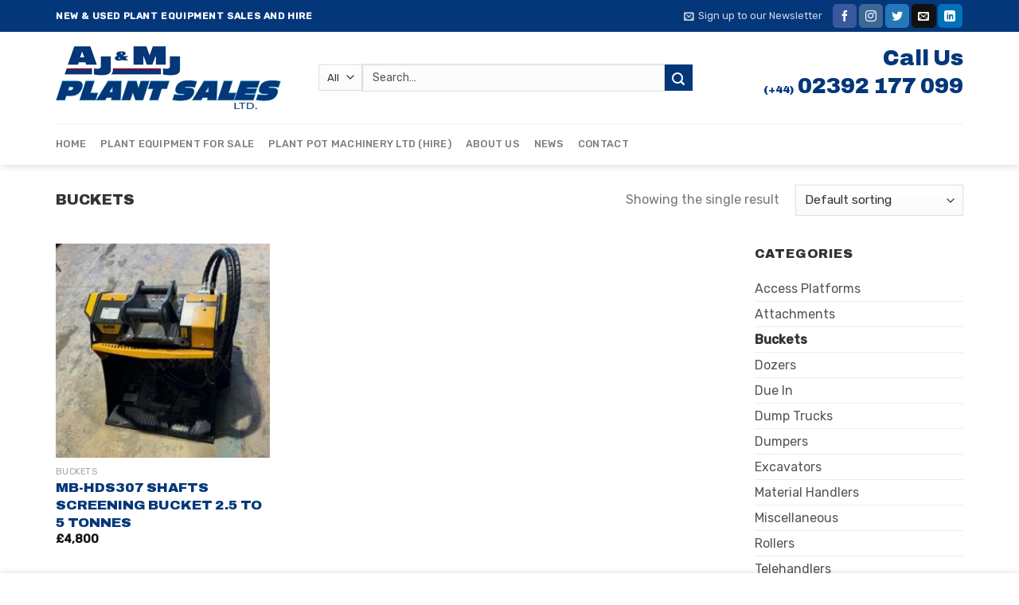

--- FILE ---
content_type: application/javascript; charset=utf-8
request_url: https://ajandmjplantsales.com/wp-content/cache/min/1/wp-content/plugins/product-video-gallery-slider-for-woocommerce/public/js/nickx.front.js?ver=1730724360
body_size: 14239
content:
!function(i){"use strict";"function"==typeof define&&define.amd?define(["jquery"],i):"undefined"!=typeof exports?module.exports=i(require("jquery")):i(jQuery)}(function(i){"use strict";var e=window.nSlick||{};(e=function(){var e=0;return function(t,o){var s,n=this;n.defaults={accessibility:!0,adaptiveHeight:!1,appendArrows:i(t),appendDots:i(t),arrows:!0,asNavFor:null,prevArrow:'<button class="nslick-prev" aria-label="Previous" type="button">Previous</button>',nextArrow:'<button class="nslick-next" aria-label="Next" type="button">Next</button>',autoplay:!1,autoplaySpeed:3e3,centerMode:!1,centerPadding:"50px",cssEase:"ease",customPaging:function(e,t){return i('<button type="button" />').text(t+1)},dots:!1,dotsClass:"nslick-dots",draggable:!0,easing:"linear",edgeFriction:.35,fade:!1,focusOnSelect:!1,focusOnChange:!1,infinite:!0,initialSlide:0,lazyLoad:"ondemand",mobileFirst:!1,pauseOnHover:!0,pauseOnFocus:!0,pauseOnDotsHover:!1,respondTo:"window",responsive:null,rows:1,rtl:!1,slide:"",slidesPerRow:1,slidesToShow:1,slidesToScroll:1,speed:500,swipe:!0,swipeToSlide:!1,touchMove:!0,touchThreshold:5,useCSS:!0,useTransform:!0,variableWidth:!1,vertical:!1,verticalSwiping:!1,waitForAnimate:!0,zIndex:1e3},n.initials={animating:!1,dragging:!1,autoPlayTimer:null,currentDirection:0,currentLeft:null,currentSlide:0,direction:1,$dots:null,listWidth:null,listHeight:null,loadIndex:0,$nextArrow:null,$prevArrow:null,scrolling:!1,slideCount:null,slideWidth:null,$slideTrack:null,$slides:null,sliding:!1,slideOffset:0,swipeLeft:null,swiping:!1,$list:null,touchObject:{},transformsEnabled:!1,unnslicked:!1},i.extend(n,n.initials),n.activeBreakpoint=null,n.animType=null,n.animProp=null,n.breakpoints=[],n.breakpointSettings=[],n.cssTransitions=!1,n.focussed=!1,n.interrupted=!1,n.hidden="hidden",n.paused=!0,n.positionProp=null,n.respondTo=null,n.rowCount=1,n.shouldClick=!0,n.$slider=i(t),n.$slidesCache=null,n.transformType=null,n.transitionType=null,n.visibilityChange="visibilitychange",n.windowWidth=0,n.windowTimer=null,s=i(t).data("nslick")||{},n.options=i.extend({},n.defaults,o,s),n.currentSlide=n.options.initialSlide,n.originalSettings=n.options,void 0!==document.mozHidden?(n.hidden="mozHidden",n.visibilityChange="mozvisibilitychange"):void 0!==document.webkitHidden&&(n.hidden="webkitHidden",n.visibilityChange="webkitvisibilitychange"),n.autoPlay=i.proxy(n.autoPlay,n),n.autoPlayClear=i.proxy(n.autoPlayClear,n),n.autoPlayIterator=i.proxy(n.autoPlayIterator,n),n.changeSlide=i.proxy(n.changeSlide,n),n.clickHandler=i.proxy(n.clickHandler,n),n.selectHandler=i.proxy(n.selectHandler,n),n.setPosition=i.proxy(n.setPosition,n),n.swipeHandler=i.proxy(n.swipeHandler,n),n.dragHandler=i.proxy(n.dragHandler,n),n.keyHandler=i.proxy(n.keyHandler,n),n.instanceUid=e++,n.htmlExpr=/^(?:\s*(<[\w\W]+>)[^>]*)$/,n.registerBreakpoints(),n.init(!0)}}()).prototype.activateADA=function(){this.$slideTrack.find(".nslick-active").attr({"aria-hidden":"false"}).find("a, input, button, select").attr({tabindex:"0"})},e.prototype.addSlide=e.prototype.nslickAdd=function(e,t,o){var s=this;if("boolean"==typeof t)o=t,t=null;else if(t<0||t>=s.slideCount)return!1;s.unload(),"number"==typeof t?0===t&&0===s.$slides.length?i(e).appendTo(s.$slideTrack):o?i(e).insertBefore(s.$slides.eq(t)):i(e).insertAfter(s.$slides.eq(t)):!0===o?i(e).prependTo(s.$slideTrack):i(e).appendTo(s.$slideTrack),s.$slides=s.$slideTrack.children(this.options.slide),s.$slideTrack.children(this.options.slide).detach(),s.$slideTrack.append(s.$slides),s.$slides.each(function(e,t){i(t).attr("data-nslick-index",e)}),s.$slidesCache=s.$slides,s.reinit()},e.prototype.animateHeight=function(){var i=this;if(1===i.options.slidesToShow&&!0===i.options.adaptiveHeight&&!1===i.options.vertical){var e=i.$slides.eq(i.currentSlide).outerHeight(!0);i.$list.animate({height:e},i.options.speed)}},e.prototype.animateSlide=function(e,t){var o={},s=this;s.animateHeight(),!0===s.options.rtl&&!1===s.options.vertical&&(e=-e),!1===s.transformsEnabled?!1===s.options.vertical?s.$slideTrack.animate({left:e},s.options.speed,s.options.easing,t):s.$slideTrack.animate({top:e},s.options.speed,s.options.easing,t):!1===s.cssTransitions?(!0===s.options.rtl&&(s.currentLeft=-s.currentLeft),i({animStart:s.currentLeft}).animate({animStart:e},{duration:s.options.speed,easing:s.options.easing,step:function(i){i=Math.ceil(i),!1===s.options.vertical?(o[s.animType]="translate("+i+"px, 0px)",s.$slideTrack.css(o)):(o[s.animType]="translate(0px,"+i+"px)",s.$slideTrack.css(o))},complete:function(){t&&t.call()}})):(s.applyTransition(),e=Math.ceil(e),!1===s.options.vertical?o[s.animType]="translate3d("+e+"px, 0px, 0px)":o[s.animType]="translate3d(0px,"+e+"px, 0px)",s.$slideTrack.css(o),t&&setTimeout(function(){s.disableTransition(),t.call()},s.options.speed))},e.prototype.getNavTarget=function(){var e=this,t=e.options.asNavFor;return t&&null!==t&&(t=i(t).not(e.$slider)),t},e.prototype.asNavFor=function(e){var t=this.getNavTarget();null!==t&&"object"==typeof t&&t.each(function(){var t=i(this).nslick("getnSlick");t.unnslicked||t.slideHandler(e,!0)})},e.prototype.applyTransition=function(i){var e=this,t={};!1===e.options.fade?t[e.transitionType]=e.transformType+" "+e.options.speed+"ms "+e.options.cssEase:t[e.transitionType]="opacity "+e.options.speed+"ms "+e.options.cssEase,!1===e.options.fade?e.$slideTrack.css(t):e.$slides.eq(i).css(t)},e.prototype.autoPlay=function(){var i=this;i.autoPlayClear(),i.slideCount>i.options.slidesToShow&&(i.autoPlayTimer=setInterval(i.autoPlayIterator,i.options.autoplaySpeed))},e.prototype.autoPlayClear=function(){var i=this;i.autoPlayTimer&&clearInterval(i.autoPlayTimer)},e.prototype.autoPlayIterator=function(){var i=this,e=i.currentSlide+i.options.slidesToScroll;i.paused||i.interrupted||i.focussed||(!1===i.options.infinite&&(1===i.direction&&i.currentSlide+1===i.slideCount-1?i.direction=0:0===i.direction&&(e=i.currentSlide-i.options.slidesToScroll,i.currentSlide-1==0&&(i.direction=1))),i.slideHandler(e))},e.prototype.buildArrows=function(){var e=this;!0===e.options.arrows&&(e.$prevArrow=i(e.options.prevArrow).addClass("nslick-arrow"),e.$nextArrow=i(e.options.nextArrow).addClass("nslick-arrow"),e.slideCount>e.options.slidesToShow?(e.$prevArrow.removeClass("nslick-hidden").removeAttr("aria-hidden tabindex"),e.$nextArrow.removeClass("nslick-hidden").removeAttr("aria-hidden tabindex"),e.htmlExpr.test(e.options.prevArrow)&&e.$prevArrow.prependTo(e.options.appendArrows),e.htmlExpr.test(e.options.nextArrow)&&e.$nextArrow.appendTo(e.options.appendArrows),!0!==e.options.infinite&&e.$prevArrow.addClass("nslick-disabled").attr("aria-disabled","true")):e.$prevArrow.add(e.$nextArrow).addClass("nslick-hidden").attr({"aria-disabled":"true",tabindex:"-1"}))},e.prototype.buildDots=function(){var e,t,o=this;if(!0===o.options.dots){for(o.$slider.addClass("nslick-dotted"),t=i("<ul />").addClass(o.options.dotsClass),e=0;e<=o.getDotCount();e+=1)t.append(i("<li />").append(o.options.customPaging.call(this,o,e)));o.$dots=t.appendTo(o.options.appendDots),o.$dots.find("li").first().addClass("nslick-active")}},e.prototype.buildOut=function(){var e=this;e.$slides=e.$slider.children(e.options.slide+":not(.nslick-cloned)").addClass("nslick-slide"),e.slideCount=e.$slides.length,e.$slides.each(function(e,t){i(t).attr("data-nslick-index",e).data("originalStyling",i(t).attr("style")||"")}),e.$slider.addClass("nslick-slider"),e.$slideTrack=0===e.slideCount?i('<div class="nslick-track"/>').appendTo(e.$slider):e.$slides.wrapAll('<div class="nslick-track"/>').parent(),e.$list=e.$slideTrack.wrap('<div class="nslick-list"/>').parent(),e.$slideTrack.css("opacity",0),!0!==e.options.centerMode&&!0!==e.options.swipeToSlide||(e.options.slidesToScroll=1),i("img[data-lazy]",e.$slider).not("[src]").addClass("nslick-loading"),e.setupInfinite(),e.buildArrows(),e.buildDots(),e.updateDots(),e.setSlideClasses("number"==typeof e.currentSlide?e.currentSlide:0),!0===e.options.draggable&&e.$list.addClass("draggable")},e.prototype.buildRows=function(){var i,e,t,o,s,n,r,l=this;if(o=document.createDocumentFragment(),n=l.$slider.children(),l.options.rows>1){for(r=l.options.slidesPerRow*l.options.rows,s=Math.ceil(n.length/r),i=0;i<s;i++){var d=document.createElement("div");for(e=0;e<l.options.rows;e++){var a=document.createElement("div");for(t=0;t<l.options.slidesPerRow;t++){var c=i*r+(e*l.options.slidesPerRow+t);n.get(c)&&a.appendChild(n.get(c))}d.appendChild(a)}o.appendChild(d)}l.$slider.empty().append(o),l.$slider.children().children().children().css({width:100/l.options.slidesPerRow+"%",display:"inline-block"})}},e.prototype.checkResponsive=function(e,t){var o,s,n,r=this,l=!1,d=r.$slider.width(),a=window.innerWidth||i(window).width();if("window"===r.respondTo?n=a:"slider"===r.respondTo?n=d:"min"===r.respondTo&&(n=Math.min(a,d)),r.options.responsive&&r.options.responsive.length&&null!==r.options.responsive){s=null;for(o in r.breakpoints)r.breakpoints.hasOwnProperty(o)&&(!1===r.originalSettings.mobileFirst?n<r.breakpoints[o]&&(s=r.breakpoints[o]):n>r.breakpoints[o]&&(s=r.breakpoints[o]));null!==s?null!==r.activeBreakpoint?(s!==r.activeBreakpoint||t)&&(r.activeBreakpoint=s,"unnslick"===r.breakpointSettings[s]?r.unnslick(s):(r.options=i.extend({},r.originalSettings,r.breakpointSettings[s]),!0===e&&(r.currentSlide=r.options.initialSlide),r.refresh(e)),l=s):(r.activeBreakpoint=s,"unnslick"===r.breakpointSettings[s]?r.unnslick(s):(r.options=i.extend({},r.originalSettings,r.breakpointSettings[s]),!0===e&&(r.currentSlide=r.options.initialSlide),r.refresh(e)),l=s):null!==r.activeBreakpoint&&(r.activeBreakpoint=null,r.options=r.originalSettings,!0===e&&(r.currentSlide=r.options.initialSlide),r.refresh(e),l=s),e||!1===l||r.$slider.trigger("breakpoint",[r,l])}},e.prototype.changeSlide=function(e,t){var o,s,n,r=this,l=i(e.currentTarget);switch(l.is("a")&&e.preventDefault(),l.is("li")||(l=l.closest("li")),n=r.slideCount%r.options.slidesToScroll!=0,o=n?0:(r.slideCount-r.currentSlide)%r.options.slidesToScroll,e.data.message){case"previous":s=0===o?r.options.slidesToScroll:r.options.slidesToShow-o,r.slideCount>r.options.slidesToShow&&r.slideHandler(r.currentSlide-s,!1,t);break;case"next":s=0===o?r.options.slidesToScroll:o,r.slideCount>r.options.slidesToShow&&r.slideHandler(r.currentSlide+s,!1,t);break;case"index":var d=0===e.data.index?0:e.data.index||l.index()*r.options.slidesToScroll;r.slideHandler(r.checkNavigable(d),!1,t),l.children().trigger("focus");break;default:return}},e.prototype.checkNavigable=function(i){var e,t;if(e=this.getNavigableIndexes(),t=0,i>e[e.length-1])i=e[e.length-1];else for(var o in e){if(i<e[o]){i=t;break}t=e[o]}return i},e.prototype.cleanUpEvents=function(){var e=this;e.options.dots&&null!==e.$dots&&(i("li",e.$dots).off("click.nslick",e.changeSlide).off("mouseenter.nslick",i.proxy(e.interrupt,e,!0)).off("mouseleave.nslick",i.proxy(e.interrupt,e,!1)),!0===e.options.accessibility&&e.$dots.off("keydown.nslick",e.keyHandler)),e.$slider.off("focus.nslick blur.nslick"),!0===e.options.arrows&&e.slideCount>e.options.slidesToShow&&(e.$prevArrow&&e.$prevArrow.off("click.nslick",e.changeSlide),e.$nextArrow&&e.$nextArrow.off("click.nslick",e.changeSlide),!0===e.options.accessibility&&(e.$prevArrow&&e.$prevArrow.off("keydown.nslick",e.keyHandler),e.$nextArrow&&e.$nextArrow.off("keydown.nslick",e.keyHandler))),e.$list.off("touchstart.nslick mousedown.nslick",e.swipeHandler),e.$list.off("touchmove.nslick mousemove.nslick",e.swipeHandler),e.$list.off("touchend.nslick mouseup.nslick",e.swipeHandler),e.$list.off("touchcancel.nslick mouseleave.nslick",e.swipeHandler),e.$list.off("click.nslick",e.clickHandler),i(document).off(e.visibilityChange,e.visibility),e.cleanUpSlideEvents(),!0===e.options.accessibility&&e.$list.off("keydown.nslick",e.keyHandler),!0===e.options.focusOnSelect&&i(e.$slideTrack).children().off("click.nslick",e.selectHandler),i(window).off("orientationchange.nslick.nslick-"+e.instanceUid,e.orientationChange),i(window).off("resize.nslick.nslick-"+e.instanceUid,e.resize),i("[draggable!=true]",e.$slideTrack).off("dragstart",e.preventDefault),i(window).off("load.nslick.nslick-"+e.instanceUid,e.setPosition)},e.prototype.cleanUpSlideEvents=function(){var e=this;e.$list.off("mouseenter.nslick",i.proxy(e.interrupt,e,!0)),e.$list.off("mouseleave.nslick",i.proxy(e.interrupt,e,!1))},e.prototype.cleanUpRows=function(){var i,e=this;e.options.rows>1&&((i=e.$slides.children().children()).removeAttr("style"),e.$slider.empty().append(i))},e.prototype.clickHandler=function(i){!1===this.shouldClick&&(i.stopImmediatePropagation(),i.stopPropagation(),i.preventDefault())},e.prototype.destroy=function(e){var t=this;t.autoPlayClear(),t.touchObject={},t.cleanUpEvents(),i(".nslick-cloned",t.$slider).detach(),t.$dots&&t.$dots.remove(),t.$prevArrow&&t.$prevArrow.length&&(t.$prevArrow.removeClass("nslick-disabled nslick-arrow nslick-hidden").removeAttr("aria-hidden aria-disabled tabindex").css("display",""),t.htmlExpr.test(t.options.prevArrow)&&t.$prevArrow.remove()),t.$nextArrow&&t.$nextArrow.length&&(t.$nextArrow.removeClass("nslick-disabled nslick-arrow nslick-hidden").removeAttr("aria-hidden aria-disabled tabindex").css("display",""),t.htmlExpr.test(t.options.nextArrow)&&t.$nextArrow.remove()),t.$slides&&(t.$slides.removeClass("nslick-slide nslick-active nslick-center nslick-visible nslick-current").removeAttr("aria-hidden").removeAttr("data-nslick-index").each(function(){i(this).attr("style",i(this).data("originalStyling"))}),t.$slideTrack.children(this.options.slide).detach(),t.$slideTrack.detach(),t.$list.detach(),t.$slider.append(t.$slides)),t.cleanUpRows(),t.$slider.removeClass("nslick-slider"),t.$slider.removeClass("nslick-initialized"),t.$slider.removeClass("nslick-dotted"),t.unnslicked=!0,e||t.$slider.trigger("destroy",[t])},e.prototype.disableTransition=function(i){var e=this,t={};t[e.transitionType]="",!1===e.options.fade?e.$slideTrack.css(t):e.$slides.eq(i).css(t)},e.prototype.fadeSlide=function(i,e){var t=this;!1===t.cssTransitions?(t.$slides.eq(i).css({zIndex:t.options.zIndex}),t.$slides.eq(i).animate({opacity:1},t.options.speed,t.options.easing,e)):(t.applyTransition(i),t.$slides.eq(i).css({opacity:1,zIndex:t.options.zIndex}),e&&setTimeout(function(){t.disableTransition(i),e.call()},t.options.speed))},e.prototype.fadeSlideOut=function(i){var e=this;!1===e.cssTransitions?e.$slides.eq(i).animate({opacity:0,zIndex:e.options.zIndex-2},e.options.speed,e.options.easing):(e.applyTransition(i),e.$slides.eq(i).css({opacity:0,zIndex:e.options.zIndex-2}))},e.prototype.filterSlides=e.prototype.nslickFilter=function(i){var e=this;null!==i&&(e.$slidesCache=e.$slides,e.unload(),e.$slideTrack.children(this.options.slide).detach(),e.$slidesCache.filter(i).appendTo(e.$slideTrack),e.reinit())},e.prototype.focusHandler=function(){var e=this;e.$slider.off("focus.nslick blur.nslick").on("focus.nslick blur.nslick","*",function(t){t.stopImmediatePropagation();var o=i(this);setTimeout(function(){e.options.pauseOnFocus&&(e.focussed=o.is(":focus"),e.autoPlay())},0)})},e.prototype.getCurrent=e.prototype.nslickCurrentSlide=function(){return this.currentSlide},e.prototype.getDotCount=function(){var i=this,e=0,t=0,o=0;if(!0===i.options.infinite)if(i.slideCount<=i.options.slidesToShow)++o;else for(;e<i.slideCount;)++o,e=t+i.options.slidesToScroll,t+=i.options.slidesToScroll<=i.options.slidesToShow?i.options.slidesToScroll:i.options.slidesToShow;else if(!0===i.options.centerMode)o=i.slideCount;else if(i.options.asNavFor)for(;e<i.slideCount;)++o,e=t+i.options.slidesToScroll,t+=i.options.slidesToScroll<=i.options.slidesToShow?i.options.slidesToScroll:i.options.slidesToShow;else o=1+Math.ceil((i.slideCount-i.options.slidesToShow)/i.options.slidesToScroll);return o-1},e.prototype.getLeft=function(i){var e,t,o,s,n=this,r=0;return n.slideOffset=0,t=n.$slides.first().outerHeight(!0),!0===n.options.infinite?(n.slideCount>n.options.slidesToShow&&(n.slideOffset=n.slideWidth*n.options.slidesToShow*-1,s=-1,!0===n.options.vertical&&!0===n.options.centerMode&&(2===n.options.slidesToShow?s=-1.5:1===n.options.slidesToShow&&(s=-2)),r=t*n.options.slidesToShow*s),n.slideCount%n.options.slidesToScroll!=0&&i+n.options.slidesToScroll>n.slideCount&&n.slideCount>n.options.slidesToShow&&(i>n.slideCount?(n.slideOffset=(n.options.slidesToShow-(i-n.slideCount))*n.slideWidth*-1,r=(n.options.slidesToShow-(i-n.slideCount))*t*-1):(n.slideOffset=n.slideCount%n.options.slidesToScroll*n.slideWidth*-1,r=n.slideCount%n.options.slidesToScroll*t*-1))):i+n.options.slidesToShow>n.slideCount&&(n.slideOffset=(i+n.options.slidesToShow-n.slideCount)*n.slideWidth,r=(i+n.options.slidesToShow-n.slideCount)*t),n.slideCount<=n.options.slidesToShow&&(n.slideOffset=0,r=0),!0===n.options.centerMode&&n.slideCount<=n.options.slidesToShow?n.slideOffset=n.slideWidth*Math.floor(n.options.slidesToShow)/2-n.slideWidth*n.slideCount/2:!0===n.options.centerMode&&!0===n.options.infinite?n.slideOffset+=n.slideWidth*Math.floor(n.options.slidesToShow/2)-n.slideWidth:!0===n.options.centerMode&&(n.slideOffset=0,n.slideOffset+=n.slideWidth*Math.floor(n.options.slidesToShow/2)),e=!1===n.options.vertical?i*n.slideWidth*-1+n.slideOffset:i*t*-1+r,!0===n.options.variableWidth&&(o=n.slideCount<=n.options.slidesToShow||!1===n.options.infinite?n.$slideTrack.children(".nslick-slide").eq(i):n.$slideTrack.children(".nslick-slide").eq(i+n.options.slidesToShow),e=!0===n.options.rtl?o[0]?-1*(n.$slideTrack.width()-o[0].offsetLeft-o.width()):0:o[0]?-1*o[0].offsetLeft:0,!0===n.options.centerMode&&(o=n.slideCount<=n.options.slidesToShow||!1===n.options.infinite?n.$slideTrack.children(".nslick-slide").eq(i):n.$slideTrack.children(".nslick-slide").eq(i+n.options.slidesToShow+1),e=!0===n.options.rtl?o[0]?-1*(n.$slideTrack.width()-o[0].offsetLeft-o.width()):0:o[0]?-1*o[0].offsetLeft:0,e+=(n.$list.width()-o.outerWidth())/2)),e},e.prototype.getOption=e.prototype.nslickGetOption=function(i){return this.options[i]},e.prototype.getNavigableIndexes=function(){var i,e=this,t=0,o=0,s=[];for(!1===e.options.infinite?i=e.slideCount:(t=-1*e.options.slidesToScroll,o=-1*e.options.slidesToScroll,i=2*e.slideCount);t<i;)s.push(t),t=o+e.options.slidesToScroll,o+=e.options.slidesToScroll<=e.options.slidesToShow?e.options.slidesToScroll:e.options.slidesToShow;return s},e.prototype.getnSlick=function(){return this},e.prototype.getSlideCount=function(){var e,t,o=this;return t=!0===o.options.centerMode?o.slideWidth*Math.floor(o.options.slidesToShow/2):0,!0===o.options.swipeToSlide?(o.$slideTrack.find(".nslick-slide").each(function(s,n){if(n.offsetLeft-t+i(n).outerWidth()/2>-1*o.swipeLeft)return e=n,!1}),Math.abs(i(e).attr("data-nslick-index")-o.currentSlide)||1):o.options.slidesToScroll},e.prototype.goTo=e.prototype.nslickGoTo=function(i,e){this.changeSlide({data:{message:"index",index:parseInt(i)}},e)},e.prototype.init=function(e){var t=this;i(t.$slider).hasClass("nslick-initialized")||(i(t.$slider).addClass("nslick-initialized"),t.buildRows(),t.buildOut(),t.setProps(),t.startLoad(),t.loadSlider(),t.initializeEvents(),t.updateArrows(),t.updateDots(),t.checkResponsive(!0),t.focusHandler()),e&&t.$slider.trigger("init",[t]),!0===t.options.accessibility&&t.initADA(),t.options.autoplay&&(t.paused=!1,t.autoPlay())},e.prototype.initADA=function(){var e=this,t=Math.ceil(e.slideCount/e.options.slidesToShow),o=e.getNavigableIndexes().filter(function(i){return i>=0&&i<e.slideCount});e.$slides.add(e.$slideTrack.find(".nslick-cloned")).attr({"aria-hidden":"true",tabindex:"-1"}).find("a, input, button, select").attr({tabindex:"-1"}),null!==e.$dots&&(e.$slides.not(e.$slideTrack.find(".nslick-cloned")).each(function(t){var s=o.indexOf(t);i(this).attr({role:"tabpanel",id:"nslick-slide"+e.instanceUid+t,tabindex:-1}),-1!==s&&i(this).attr({"aria-describedby":"nslick-slide-control"+e.instanceUid+s})}),e.$dots.attr("role","tablist").find("li").each(function(s){var n=o[s];i(this).attr({role:"presentation"}),i(this).find("button").first().attr({role:"tab",id:"nslick-slide-control"+e.instanceUid+s,"aria-controls":"nslick-slide"+e.instanceUid+n,"aria-label":s+1+" of "+t,"aria-selected":null,tabindex:"-1"})}).eq(e.currentSlide).find("button").attr({"aria-selected":"true",tabindex:"0"}).end());for(var s=e.currentSlide,n=s+e.options.slidesToShow;s<n;s++)e.$slides.eq(s).attr("tabindex",0);e.activateADA()},e.prototype.initArrowEvents=function(){var i=this;!0===i.options.arrows&&i.slideCount>i.options.slidesToShow&&(i.$prevArrow.off("click.nslick").on("click.nslick",{message:"previous"},i.changeSlide),i.$nextArrow.off("click.nslick").on("click.nslick",{message:"next"},i.changeSlide),!0===i.options.accessibility&&(i.$prevArrow.on("keydown.nslick",i.keyHandler),i.$nextArrow.on("keydown.nslick",i.keyHandler)))},e.prototype.initDotEvents=function(){var e=this;!0===e.options.dots&&(i("li",e.$dots).on("click.nslick",{message:"index"},e.changeSlide),!0===e.options.accessibility&&e.$dots.on("keydown.nslick",e.keyHandler)),!0===e.options.dots&&!0===e.options.pauseOnDotsHover&&i("li",e.$dots).on("mouseenter.nslick",i.proxy(e.interrupt,e,!0)).on("mouseleave.nslick",i.proxy(e.interrupt,e,!1))},e.prototype.initSlideEvents=function(){var e=this;e.options.pauseOnHover&&(e.$list.on("mouseenter.nslick",i.proxy(e.interrupt,e,!0)),e.$list.on("mouseleave.nslick",i.proxy(e.interrupt,e,!1)))},e.prototype.initializeEvents=function(){var e=this;e.initArrowEvents(),e.initDotEvents(),e.initSlideEvents(),e.$list.on("touchstart.nslick mousedown.nslick",{action:"start"},e.swipeHandler),e.$list.on("touchmove.nslick mousemove.nslick",{action:"move"},e.swipeHandler),e.$list.on("touchend.nslick mouseup.nslick",{action:"end"},e.swipeHandler),e.$list.on("touchcancel.nslick mouseleave.nslick",{action:"end"},e.swipeHandler),e.$list.on("click.nslick",e.clickHandler),i(document).on(e.visibilityChange,i.proxy(e.visibility,e)),!0===e.options.accessibility&&e.$list.on("keydown.nslick",e.keyHandler),!0===e.options.focusOnSelect&&i(e.$slideTrack).children().on("click.nslick",e.selectHandler),i(window).on("orientationchange.nslick.nslick-"+e.instanceUid,i.proxy(e.orientationChange,e)),i(window).on("resize.nslick.nslick-"+e.instanceUid,i.proxy(e.resize,e)),i("[draggable!=true]",e.$slideTrack).on("dragstart",e.preventDefault),i(window).on("load.nslick.nslick-"+e.instanceUid,e.setPosition),i(e.setPosition)},e.prototype.initUI=function(){var i=this;!0===i.options.arrows&&i.slideCount>i.options.slidesToShow&&(i.$prevArrow.show(),i.$nextArrow.show()),!0===i.options.dots&&i.slideCount>i.options.slidesToShow&&i.$dots.show()},e.prototype.keyHandler=function(i){var e=this;i.target.tagName.match("TEXTAREA|INPUT|SELECT")||(37===i.keyCode&&!0===e.options.accessibility?e.changeSlide({data:{message:!0===e.options.rtl?"next":"previous"}}):39===i.keyCode&&!0===e.options.accessibility&&e.changeSlide({data:{message:!0===e.options.rtl?"previous":"next"}}))},e.prototype.lazyLoad=function(){function e(e){i("img[data-lazy]",e).each(function(){var e=i(this),t=i(this).attr("data-lazy"),o=i(this).attr("data-srcset"),s=i(this).attr("data-sizes")||n.$slider.attr("data-sizes"),r=document.createElement("img");r.onload=function(){e.animate({opacity:0},100,function(){o&&(e.attr("srcset",o),s&&e.attr("sizes",s)),e.attr("src",t).animate({opacity:1},200,function(){e.removeAttr("data-lazy data-srcset data-sizes").removeClass("nslick-loading")}),n.$slider.trigger("lazyLoaded",[n,e,t])})},r.onerror=function(){e.removeAttr("data-lazy").removeClass("nslick-loading").addClass("nslick-lazyload-error"),n.$slider.trigger("lazyLoadError",[n,e,t])},r.src=t})}var t,o,s,n=this;if(!0===n.options.centerMode?!0===n.options.infinite?s=(o=n.currentSlide+(n.options.slidesToShow/2+1))+n.options.slidesToShow+2:(o=Math.max(0,n.currentSlide-(n.options.slidesToShow/2+1)),s=n.options.slidesToShow/2+1+2+n.currentSlide):(o=n.options.infinite?n.options.slidesToShow+n.currentSlide:n.currentSlide,s=Math.ceil(o+n.options.slidesToShow),!0===n.options.fade&&(o>0&&o--,s<=n.slideCount&&s++)),t=n.$slider.find(".nslick-slide").slice(o,s),"anticipated"===n.options.lazyLoad)for(var r=o-1,l=s,d=n.$slider.find(".nslick-slide"),a=0;a<n.options.slidesToScroll;a++)r<0&&(r=n.slideCount-1),t=(t=t.add(d.eq(r))).add(d.eq(l)),r--,l++;e(t),n.slideCount<=n.options.slidesToShow?e(n.$slider.find(".nslick-slide")):n.currentSlide>=n.slideCount-n.options.slidesToShow?e(n.$slider.find(".nslick-cloned").slice(0,n.options.slidesToShow)):0===n.currentSlide&&e(n.$slider.find(".nslick-cloned").slice(-1*n.options.slidesToShow))},e.prototype.loadSlider=function(){var i=this;i.setPosition(),i.$slideTrack.css({opacity:1}),i.$slider.removeClass("nslick-loading"),i.initUI(),"progressive"===i.options.lazyLoad&&i.progressiveLazyLoad()},e.prototype.next=e.prototype.nslickNext=function(){this.changeSlide({data:{message:"next"}})},e.prototype.orientationChange=function(){var i=this;i.checkResponsive(),i.setPosition()},e.prototype.pause=e.prototype.nslickPause=function(){var i=this;i.autoPlayClear(),i.paused=!0},e.prototype.play=e.prototype.nslickPlay=function(){var i=this;i.autoPlay(),i.options.autoplay=!0,i.paused=!1,i.focussed=!1,i.interrupted=!1},e.prototype.postSlide=function(e){var t=this;t.unnslicked||(t.$slider.trigger("afterChange",[t,e]),t.animating=!1,t.slideCount>t.options.slidesToShow&&t.setPosition(),t.swipeLeft=null,t.options.autoplay&&t.autoPlay(),!0===t.options.accessibility&&(t.initADA(),t.options.focusOnChange&&i(t.$slides.get(t.currentSlide)).attr("tabindex",0).focus()))},e.prototype.prev=e.prototype.nslickPrev=function(){this.changeSlide({data:{message:"previous"}})},e.prototype.preventDefault=function(i){i.preventDefault()},e.prototype.progressiveLazyLoad=function(e){e=e||1;var t,o,s,n,r,l=this,d=i("img[data-lazy]",l.$slider);d.length?(t=d.first(),o=t.attr("data-lazy"),s=t.attr("data-srcset"),n=t.attr("data-sizes")||l.$slider.attr("data-sizes"),(r=document.createElement("img")).onload=function(){s&&(t.attr("srcset",s),n&&t.attr("sizes",n)),t.attr("src",o).removeAttr("data-lazy data-srcset data-sizes").removeClass("nslick-loading"),!0===l.options.adaptiveHeight&&l.setPosition(),l.$slider.trigger("lazyLoaded",[l,t,o]),l.progressiveLazyLoad()},r.onerror=function(){e<3?setTimeout(function(){l.progressiveLazyLoad(e+1)},500):(t.removeAttr("data-lazy").removeClass("nslick-loading").addClass("nslick-lazyload-error"),l.$slider.trigger("lazyLoadError",[l,t,o]),l.progressiveLazyLoad())},r.src=o):l.$slider.trigger("allImagesLoaded",[l])},e.prototype.refresh=function(e){var t,o,s=this;o=s.slideCount-s.options.slidesToShow,!s.options.infinite&&s.currentSlide>o&&(s.currentSlide=o),s.slideCount<=s.options.slidesToShow&&(s.currentSlide=0),t=s.currentSlide,s.destroy(!0),i.extend(s,s.initials,{currentSlide:t}),s.init(),e||s.changeSlide({data:{message:"index",index:t}},!1)},e.prototype.registerBreakpoints=function(){var e,t,o,s=this,n=s.options.responsive||null;if("array"===i.type(n)&&n.length){s.respondTo=s.options.respondTo||"window";for(e in n)if(o=s.breakpoints.length-1,n.hasOwnProperty(e)){for(t=n[e].breakpoint;o>=0;)s.breakpoints[o]&&s.breakpoints[o]===t&&s.breakpoints.splice(o,1),o--;s.breakpoints.push(t),s.breakpointSettings[t]=n[e].settings}s.breakpoints.sort(function(i,e){return s.options.mobileFirst?i-e:e-i})}},e.prototype.reinit=function(){var e=this;e.$slides=e.$slideTrack.children(e.options.slide).addClass("nslick-slide"),e.slideCount=e.$slides.length,e.currentSlide>=e.slideCount&&0!==e.currentSlide&&(e.currentSlide=e.currentSlide-e.options.slidesToScroll),e.slideCount<=e.options.slidesToShow&&(e.currentSlide=0),e.registerBreakpoints(),e.setProps(),e.setupInfinite(),e.buildArrows(),e.updateArrows(),e.initArrowEvents(),e.buildDots(),e.updateDots(),e.initDotEvents(),e.cleanUpSlideEvents(),e.initSlideEvents(),e.checkResponsive(!1,!0),!0===e.options.focusOnSelect&&i(e.$slideTrack).children().on("click.nslick",e.selectHandler),e.setSlideClasses("number"==typeof e.currentSlide?e.currentSlide:0),e.setPosition(),e.focusHandler(),e.paused=!e.options.autoplay,e.autoPlay(),e.$slider.trigger("reInit",[e])},e.prototype.resize=function(){var e=this;i(window).width()!==e.windowWidth&&(clearTimeout(e.windowDelay),e.windowDelay=window.setTimeout(function(){e.windowWidth=i(window).width(),e.checkResponsive(),e.unnslicked||e.setPosition()},50))},e.prototype.removeSlide=e.prototype.nslickRemove=function(i,e,t){var o=this;if(i="boolean"==typeof i?!0===(e=i)?0:o.slideCount-1:!0===e?--i:i,o.slideCount<1||i<0||i>o.slideCount-1)return!1;o.unload(),!0===t?o.$slideTrack.children().remove():o.$slideTrack.children(this.options.slide).eq(i).remove(),o.$slides=o.$slideTrack.children(this.options.slide),o.$slideTrack.children(this.options.slide).detach(),o.$slideTrack.append(o.$slides),o.$slidesCache=o.$slides,o.reinit()},e.prototype.setCSS=function(i){var e,t,o=this,s={};!0===o.options.rtl&&(i=-i),e="left"==o.positionProp?Math.ceil(i)+"px":"0px",t="top"==o.positionProp?Math.ceil(i)+"px":"0px",s[o.positionProp]=i,!1===o.transformsEnabled?o.$slideTrack.css(s):(s={},!1===o.cssTransitions?(s[o.animType]="translate("+e+", "+t+")",o.$slideTrack.css(s)):(s[o.animType]="translate3d("+e+", "+t+", 0px)",o.$slideTrack.css(s)))},e.prototype.setDimensions=function(){var i=this;!1===i.options.vertical?!0===i.options.centerMode&&i.$list.css({padding:"0px "+i.options.centerPadding}):(i.$list.height(i.$slides.first().outerHeight(!0)*i.options.slidesToShow),!0===i.options.centerMode&&i.$list.css({padding:i.options.centerPadding+" 0px"})),i.listWidth=i.$list.width(),i.listHeight=i.$list.height(),!1===i.options.vertical&&!1===i.options.variableWidth?(i.slideWidth=Math.ceil(i.listWidth/i.options.slidesToShow),i.$slideTrack.width(Math.ceil(i.slideWidth*i.$slideTrack.children(".nslick-slide").length))):!0===i.options.variableWidth?i.$slideTrack.width(5e3*i.slideCount):(i.slideWidth=Math.ceil(i.listWidth),i.$slideTrack.height(Math.ceil(i.$slides.first().outerHeight(!0)*i.$slideTrack.children(".nslick-slide").length)));var e=i.$slides.first().outerWidth(!0)-i.$slides.first().width();!1===i.options.variableWidth&&i.$slideTrack.children(".nslick-slide").width(i.slideWidth-e)},e.prototype.setFade=function(){var e,t=this;t.$slides.each(function(o,s){e=t.slideWidth*o*-1,!0===t.options.rtl?i(s).css({position:"relative",right:e,top:0,zIndex:t.options.zIndex-2,opacity:0}):i(s).css({position:"relative",left:e,top:0,zIndex:t.options.zIndex-2,opacity:0})}),t.$slides.eq(t.currentSlide).css({zIndex:t.options.zIndex-1,opacity:1})},e.prototype.setHeight=function(){var i=this;if(1===i.options.slidesToShow&&!0===i.options.adaptiveHeight&&!1===i.options.vertical){var e=i.$slides.eq(i.currentSlide).outerHeight(!0);i.$list.css("height",e)}},e.prototype.setOption=e.prototype.nslickSetOption=function(){var e,t,o,s,n,r=this,l=!1;if("object"===i.type(arguments[0])?(o=arguments[0],l=arguments[1],n="multiple"):"string"===i.type(arguments[0])&&(o=arguments[0],s=arguments[1],l=arguments[2],"responsive"===arguments[0]&&"array"===i.type(arguments[1])?n="responsive":void 0!==arguments[1]&&(n="single")),"single"===n)r.options[o]=s;else if("multiple"===n)i.each(o,function(i,e){r.options[i]=e});else if("responsive"===n)for(t in s)if("array"!==i.type(r.options.responsive))r.options.responsive=[s[t]];else{for(e=r.options.responsive.length-1;e>=0;)r.options.responsive[e].breakpoint===s[t].breakpoint&&r.options.responsive.splice(e,1),e--;r.options.responsive.push(s[t])}l&&(r.unload(),r.reinit())},e.prototype.setPosition=function(){var i=this;i.setDimensions(),i.setHeight(),!1===i.options.fade?i.setCSS(i.getLeft(i.currentSlide)):i.setFade(),i.$slider.trigger("setPosition",[i])},e.prototype.setProps=function(){var i=this,e=document.body.style;i.positionProp=!0===i.options.vertical?"top":"left","top"===i.positionProp?i.$slider.addClass("nslick-vertical"):i.$slider.removeClass("nslick-vertical"),void 0===e.WebkitTransition&&void 0===e.MozTransition&&void 0===e.msTransition||!0===i.options.useCSS&&(i.cssTransitions=!0),i.options.fade&&("number"==typeof i.options.zIndex?i.options.zIndex<3&&(i.options.zIndex=3):i.options.zIndex=i.defaults.zIndex),void 0!==e.OTransform&&(i.animType="OTransform",i.transformType="-o-transform",i.transitionType="OTransition",void 0===e.perspectiveProperty&&void 0===e.webkitPerspective&&(i.animType=!1)),void 0!==e.MozTransform&&(i.animType="MozTransform",i.transformType="-moz-transform",i.transitionType="MozTransition",void 0===e.perspectiveProperty&&void 0===e.MozPerspective&&(i.animType=!1)),void 0!==e.webkitTransform&&(i.animType="webkitTransform",i.transformType="-webkit-transform",i.transitionType="webkitTransition",void 0===e.perspectiveProperty&&void 0===e.webkitPerspective&&(i.animType=!1)),void 0!==e.msTransform&&(i.animType="msTransform",i.transformType="-ms-transform",i.transitionType="msTransition",void 0===e.msTransform&&(i.animType=!1)),void 0!==e.transform&&!1!==i.animType&&(i.animType="transform",i.transformType="transform",i.transitionType="transition"),i.transformsEnabled=i.options.useTransform&&null!==i.animType&&!1!==i.animType},e.prototype.setSlideClasses=function(i){var e,t,o,s,n=this;if(t=n.$slider.find(".nslick-slide").removeClass("nslick-active nslick-center nslick-current").attr("aria-hidden","true"),n.$slides.eq(i).addClass("nslick-current"),!0===n.options.centerMode){var r=n.options.slidesToShow%2==0?1:0;e=Math.floor(n.options.slidesToShow/2),!0===n.options.infinite&&(i>=e&&i<=n.slideCount-1-e?n.$slides.slice(i-e+r,i+e+1).addClass("nslick-active").attr("aria-hidden","false"):(o=n.options.slidesToShow+i,t.slice(o-e+1+r,o+e+2).addClass("nslick-active").attr("aria-hidden","false")),0===i?t.eq(t.length-1-n.options.slidesToShow).addClass("nslick-center"):i===n.slideCount-1&&t.eq(n.options.slidesToShow).addClass("nslick-center")),n.$slides.eq(i).addClass("nslick-center")}else i>=0&&i<=n.slideCount-n.options.slidesToShow?n.$slides.slice(i,i+n.options.slidesToShow).addClass("nslick-active").attr("aria-hidden","false"):t.length<=n.options.slidesToShow?t.addClass("nslick-active").attr("aria-hidden","false"):(s=n.slideCount%n.options.slidesToShow,o=!0===n.options.infinite?n.options.slidesToShow+i:i,n.options.slidesToShow==n.options.slidesToScroll&&n.slideCount-i<n.options.slidesToShow?t.slice(o-(n.options.slidesToShow-s),o+s).addClass("nslick-active").attr("aria-hidden","false"):t.slice(o,o+n.options.slidesToShow).addClass("nslick-active").attr("aria-hidden","false"));"ondemand"!==n.options.lazyLoad&&"anticipated"!==n.options.lazyLoad||n.lazyLoad()},e.prototype.setupInfinite=function(){var e,t,o,s=this;if(!0===s.options.fade&&(s.options.centerMode=!1),!0===s.options.infinite&&!1===s.options.fade&&(t=null,s.slideCount>s.options.slidesToShow)){for(o=!0===s.options.centerMode?s.options.slidesToShow+1:s.options.slidesToShow,e=s.slideCount;e>s.slideCount-o;e-=1)t=e-1,i(s.$slides[t]).clone(!0).attr("id","").attr("data-nslick-index",t-s.slideCount).prependTo(s.$slideTrack).addClass("nslick-cloned");for(e=0;e<o+s.slideCount;e+=1)t=e,i(s.$slides[t]).clone(!0).attr("id","").attr("data-nslick-index",t+s.slideCount).appendTo(s.$slideTrack).addClass("nslick-cloned");s.$slideTrack.find(".nslick-cloned").find("[id]").each(function(){i(this).attr("id","")})}},e.prototype.interrupt=function(i){var e=this;i||e.autoPlay(),e.interrupted=i},e.prototype.selectHandler=function(e){var t=this,o=i(e.target).is(".nslick-slide")?i(e.target):i(e.target).parents(".nslick-slide"),s=parseInt(o.attr("data-nslick-index"));s||(s=0),t.slideCount<=t.options.slidesToShow?t.slideHandler(s,!1,!0):t.slideHandler(s)},e.prototype.slideHandler=function(i,e,t){var o,s,n,r,l,d=null,a=this;if(e=e||!1,!(!0===a.animating&&!0===a.options.waitForAnimate||!0===a.options.fade&&a.currentSlide===i))if(!1===e&&a.asNavFor(i),o=i,d=a.getLeft(o),r=a.getLeft(a.currentSlide),a.currentLeft=null===a.swipeLeft?r:a.swipeLeft,!1===a.options.infinite&&!1===a.options.centerMode&&(i<0||i>a.getDotCount()*a.options.slidesToScroll))!1===a.options.fade&&(o=a.currentSlide,!0!==t?a.animateSlide(r,function(){a.postSlide(o)}):a.postSlide(o));else if(!1===a.options.infinite&&!0===a.options.centerMode&&(i<0||i>a.slideCount-a.options.slidesToScroll))!1===a.options.fade&&(o=a.currentSlide,!0!==t?a.animateSlide(r,function(){a.postSlide(o)}):a.postSlide(o));else{if(a.options.autoplay&&clearInterval(a.autoPlayTimer),s=o<0?a.slideCount%a.options.slidesToScroll!=0?a.slideCount-a.slideCount%a.options.slidesToScroll:a.slideCount+o:o>=a.slideCount?a.slideCount%a.options.slidesToScroll!=0?0:o-a.slideCount:o,a.animating=!0,a.$slider.trigger("beforeChange",[a,a.currentSlide,s]),n=a.currentSlide,a.currentSlide=s,a.setSlideClasses(a.currentSlide),a.options.asNavFor&&(l=(l=a.getNavTarget()).nslick("getnSlick")).slideCount<=l.options.slidesToShow&&l.setSlideClasses(a.currentSlide),a.updateDots(),a.updateArrows(),!0===a.options.fade)return!0!==t?(a.fadeSlideOut(n),a.fadeSlide(s,function(){a.postSlide(s)})):a.postSlide(s),void a.animateHeight();!0!==t?a.animateSlide(d,function(){a.postSlide(s)}):a.postSlide(s)}},e.prototype.startLoad=function(){var i=this;!0===i.options.arrows&&i.slideCount>i.options.slidesToShow&&(i.$prevArrow.hide(),i.$nextArrow.hide()),!0===i.options.dots&&i.slideCount>i.options.slidesToShow&&i.$dots.hide(),i.$slider.addClass("nslick-loading")},e.prototype.swipeDirection=function(){var i,e,t,o,s=this;return i=s.touchObject.startX-s.touchObject.curX,e=s.touchObject.startY-s.touchObject.curY,t=Math.atan2(e,i),(o=Math.round(180*t/Math.PI))<0&&(o=360-Math.abs(o)),o<=45&&o>=0?!1===s.options.rtl?"left":"right":o<=360&&o>=315?!1===s.options.rtl?"left":"right":o>=135&&o<=225?!1===s.options.rtl?"right":"left":!0===s.options.verticalSwiping?o>=35&&o<=135?"down":"up":"vertical"},e.prototype.swipeEnd=function(i){var e,t,o=this;if(o.dragging=!1,o.swiping=!1,o.scrolling)return o.scrolling=!1,!1;if(o.interrupted=!1,o.shouldClick=!(o.touchObject.swipeLength>10),void 0===o.touchObject.curX)return!1;if(!0===o.touchObject.edgeHit&&o.$slider.trigger("edge",[o,o.swipeDirection()]),o.touchObject.swipeLength>=o.touchObject.minSwipe){switch(t=o.swipeDirection()){case"left":case"down":e=o.options.swipeToSlide?o.checkNavigable(o.currentSlide+o.getSlideCount()):o.currentSlide+o.getSlideCount(),o.currentDirection=0;break;case"right":case"up":e=o.options.swipeToSlide?o.checkNavigable(o.currentSlide-o.getSlideCount()):o.currentSlide-o.getSlideCount(),o.currentDirection=1}"vertical"!=t&&(o.slideHandler(e),o.touchObject={},o.$slider.trigger("swipe",[o,t]))}else o.touchObject.startX!==o.touchObject.curX&&(o.slideHandler(o.currentSlide),o.touchObject={})},e.prototype.swipeHandler=function(i){var e=this;if(!(!1===e.options.swipe||"ontouchend"in document&&!1===e.options.swipe||!1===e.options.draggable&&-1!==i.type.indexOf("mouse")))switch(e.touchObject.fingerCount=i.originalEvent&&void 0!==i.originalEvent.touches?i.originalEvent.touches.length:1,e.touchObject.minSwipe=e.listWidth/e.options.touchThreshold,!0===e.options.verticalSwiping&&(e.touchObject.minSwipe=e.listHeight/e.options.touchThreshold),i.data.action){case"start":e.swipeStart(i);break;case"move":e.swipeMove(i);break;case"end":e.swipeEnd(i)}},e.prototype.swipeMove=function(i){var e,t,o,s,n,r,l=this;return n=void 0!==i.originalEvent?i.originalEvent.touches:null,!(!l.dragging||l.scrolling||n&&1!==n.length)&&(e=l.getLeft(l.currentSlide),l.touchObject.curX=void 0!==n?n[0].pageX:i.clientX,l.touchObject.curY=void 0!==n?n[0].pageY:i.clientY,l.touchObject.swipeLength=Math.round(Math.sqrt(Math.pow(l.touchObject.curX-l.touchObject.startX,2))),r=Math.round(Math.sqrt(Math.pow(l.touchObject.curY-l.touchObject.startY,2))),!l.options.verticalSwiping&&!l.swiping&&r>4?(l.scrolling=!0,!1):(!0===l.options.verticalSwiping&&(l.touchObject.swipeLength=r),t=l.swipeDirection(),void 0!==i.originalEvent&&l.touchObject.swipeLength>4&&(l.swiping=!0,i.preventDefault()),s=(!1===l.options.rtl?1:-1)*(l.touchObject.curX>l.touchObject.startX?1:-1),!0===l.options.verticalSwiping&&(s=l.touchObject.curY>l.touchObject.startY?1:-1),o=l.touchObject.swipeLength,l.touchObject.edgeHit=!1,!1===l.options.infinite&&(0===l.currentSlide&&"right"===t||l.currentSlide>=l.getDotCount()&&"left"===t)&&(o=l.touchObject.swipeLength*l.options.edgeFriction,l.touchObject.edgeHit=!0),!1===l.options.vertical?l.swipeLeft=e+o*s:l.swipeLeft=e+o*(l.$list.height()/l.listWidth)*s,!0===l.options.verticalSwiping&&(l.swipeLeft=e+o*s),!0!==l.options.fade&&!1!==l.options.touchMove&&(!0===l.animating?(l.swipeLeft=null,!1):void l.setCSS(l.swipeLeft))))},e.prototype.swipeStart=function(i){var e,t=this;if(t.interrupted=!0,1!==t.touchObject.fingerCount||t.slideCount<=t.options.slidesToShow)return t.touchObject={},!1;void 0!==i.originalEvent&&void 0!==i.originalEvent.touches&&(e=i.originalEvent.touches[0]),t.touchObject.startX=t.touchObject.curX=void 0!==e?e.pageX:i.clientX,t.touchObject.startY=t.touchObject.curY=void 0!==e?e.pageY:i.clientY,t.dragging=!0},e.prototype.unfilterSlides=e.prototype.nslickUnfilter=function(){var i=this;null!==i.$slidesCache&&(i.unload(),i.$slideTrack.children(this.options.slide).detach(),i.$slidesCache.appendTo(i.$slideTrack),i.reinit())},e.prototype.unload=function(){var e=this;i(".nslick-cloned",e.$slider).remove(),e.$dots&&e.$dots.remove(),e.$prevArrow&&e.htmlExpr.test(e.options.prevArrow)&&e.$prevArrow.remove(),e.$nextArrow&&e.htmlExpr.test(e.options.nextArrow)&&e.$nextArrow.remove(),e.$slides.removeClass("nslick-slide nslick-active nslick-visible nslick-current").attr("aria-hidden","true").css("width","")},e.prototype.unnslick=function(i){var e=this;e.$slider.trigger("unnslick",[e,i]),e.destroy()},e.prototype.updateArrows=function(){var i=this;Math.floor(i.options.slidesToShow/2),!0===i.options.arrows&&i.slideCount>i.options.slidesToShow&&!i.options.infinite&&(i.$prevArrow.removeClass("nslick-disabled").attr("aria-disabled","false"),i.$nextArrow.removeClass("nslick-disabled").attr("aria-disabled","false"),0===i.currentSlide?(i.$prevArrow.addClass("nslick-disabled").attr("aria-disabled","true"),i.$nextArrow.removeClass("nslick-disabled").attr("aria-disabled","false")):i.currentSlide>=i.slideCount-i.options.slidesToShow&&!1===i.options.centerMode?(i.$nextArrow.addClass("nslick-disabled").attr("aria-disabled","true"),i.$prevArrow.removeClass("nslick-disabled").attr("aria-disabled","false")):i.currentSlide>=i.slideCount-1&&!0===i.options.centerMode&&(i.$nextArrow.addClass("nslick-disabled").attr("aria-disabled","true"),i.$prevArrow.removeClass("nslick-disabled").attr("aria-disabled","false")))},e.prototype.updateDots=function(){var i=this;null!==i.$dots&&(i.$dots.find("li").removeClass("nslick-active").end(),i.$dots.find("li").eq(Math.floor(i.currentSlide/i.options.slidesToScroll)).addClass("nslick-active"))},e.prototype.visibility=function(){var i=this;i.options.autoplay&&(document[i.hidden]?i.interrupted=!0:i.interrupted=!1)},i.fn.nslick=function(){var i,t,o=this,s=arguments[0],n=Array.prototype.slice.call(arguments,1),r=o.length;for(i=0;i<r;i++)if("object"==typeof s||void 0===s?o[i].nslick=new e(o[i],s):t=o[i].nslick[s].apply(o[i].nslick,n),void 0!==t)return t;return o}});(function($){$.fn.touchwipe=function(settings){var config={min_move_x:20,min_move_y:20,wipeLeft:function(){},wipeRight:function(){},wipeUp:function(){},wipeDown:function(){},preventDefaultEvents:!0};if(settings)$.extend(config,settings);this.each(function(){var startX;var startY;var isMoving=!1;function cancelTouch(){this.removeEventListener('touchmove',onTouchMove);startX=null;isMoving=!1}function onTouchMove(e){if(config.preventDefaultEvents){e.preventDefault()}if(isMoving){var x=e.touches[0].pageX;var y=e.touches[0].pageY;var dx=startX-x;var dy=startY-y;if(Math.abs(dx)>=config.min_move_x){cancelTouch();if(dx>0){config.wipeLeft()}else{config.wipeRight()}}else if(Math.abs(dy)>=config.min_move_y){cancelTouch();if(dy>0){config.wipeDown()}else{config.wipeUp()}}}}function onTouchStart(e){if(e.touches.length==1){startX=e.touches[0].pageX;startY=e.touches[0].pageY;isMoving=!0;this.addEventListener('touchmove',onTouchMove,!1)}}if('ontouchstart'in document.documentElement){this.addEventListener('touchstart',onTouchStart,!1)}});return this}})(jQuery);function parseURL(url){url.match(/(http:|https:|)\/\/(player.|www.|m.)?(vimeo\.com|youtu(be\.com|\.be|be\.googleapis\.com))\/(video\/|embed\/|watch\?v=|v\/)?([A-Za-z0-9._%-]*)(\&\S+)?/);if(RegExp.$3.indexOf('youtu')>-1){var type='youtube'}else if(RegExp.$3.indexOf('vimeo')>-1){var type='vimeo'}
return{type:type,id:RegExp.$6}}
const nquery=jQuery;var slideWrapper=nquery('.nickx-slider-for');function playPauseVideo(control){player=nquery('.tc_video_slide.nslick-current.nslick-active').find('.product_video_iframe').get(0);switch(nquery(player).attr('video-type')){case "vimeo":player=new Vimeo.Player(player);switch(control){case "play":player.play();break;default:player.pause()}
break;case "youtube":switch(control){case "play":postMessageToPlayer(player,{"event":"command","func":"playVideo"});break;default:postMessageToPlayer(player,{"event":"command","func":"pauseVideo"})}
break;case "html5":switch(control){case "play":player.play();break;default:player.pause()}
break;case "iframe":if(control=="pause"){nquery(player).attr('src',nquery(player).attr('src'))}
break}}
function postMessageToPlayer(player,command){if(player==null||command==null)return;player.contentWindow.postMessage(JSON.stringify(command),"*")}
function onYouTubePlayerStateChange(event){if(event.data==0){if(wc_prd_vid_slider_setting.nickx_lic&&wc_prd_vid_slider_setting.nickx_videoloop=='yes'){playPauseVideo("play");nquery('.overlay-div').show()}else if(wc_prd_vid_slider_setting.nickx_sliderautoplay=='yes'){slideWrapper.nslick('nslickNext');slideWrapper.nslick("nslickPlay");nquery('.overlay-div').css({display:''})}}
if(wc_prd_vid_slider_setting.nickx_sliderautoplay=='yes'){if(event.data==2){slideWrapper.nslick("nslickPlay");nquery('.overlay-div').css({display:''})}
if(event.data==1){slideWrapper.nslick('nslickPause');nquery('.overlay-div').css({display:''})}}}
var prd_yt_player=[];function onYouTubeIframeAPIReady(){nquery('.product_video_iframe[id^="nickx_yt_video_"]').each(function(index,elem){nquery(this).load(function(e){prd_yt_player=new YT.Player(this,{events:{'onStateChange':onYouTubePlayerStateChange}})})})}
function get_YT_Id(url){var regExp=/^.*(youtu.be\/|v\/|u\/\w\/|embed\/|shorts\/|watch\?v=|\&v=)([^#\&\?]*).*/;var match=url.match(regExp);if(match&&match[2].length==11){return match[2]}else{return'error'}}
function nickx_variations_image_reset(){nquery('.zoom.nslick-slide:not(.nslick-cloned) .wp-post-image').attr('data-zoom-image',nquery('.zoom.nslick-slide:not(.nslick-cloned) .wp-post-image').attr('data-o_zoom-image'));nquery('.zoom.nslick-slide:not(.nslick-cloned) .wp-post-image').attr('src',nquery('.zoom.nslick-slide:not(.nslick-cloned) .wp-post-image').attr('data-o_src'));nquery('.zoom.nslick-slide.woocommerce-product-gallery__image:not(.nslick-cloned) span.nickx-popup').attr('href',nquery('.zoom.nslick-slide:not(.nslick-cloned) .wp-post-image').attr('data-o_zoom-image'));nquery('.nslick-slide.wp-post-image-thumb img').attr('src',nquery('.nslick-slide.wp-post-image-thumb img').attr('data-o_src'));if(nquery('.nslick-slide.wp-post-image-thumb img').attr('srcset')){nquery('.nslick-slide.wp-post-image-thumb img').attr('srcset',nquery('.nslick-slide.wp-post-image-thumb img').attr('data-o_srcset'))}
if(nquery('.zoom.nslick-slide:not(.nslick-cloned) .wp-post-image').attr('srcset')){nquery('.zoom.nslick-slide:not(.nslick-cloned) .wp-post-image').attr('srcset',nquery('.zoom.nslick-slide:not(.nslick-cloned) .wp-post-image').attr('data-o_srcset'))}}
nquery(document).ready(function(){nquery('span.nickx-popup_trigger.fa.fa-expand').click(function(e){nquery('.nslick-current.nslick-active span.nickx-popup').click()});nquery('.product_video_iframe').each(function(index,elem){if(nquery(this).attr('video-type')=='youtube'){let yt_youtube_url=nquery(this).attr('src');var iframe_src=get_YT_Id(yt_youtube_url);let nocookie='';if(yt_youtube_url.search("nocookie")>0){nocookie='-nocookie'}
nquery(this).parent('div').find('.product_video_iframe_light').attr('href','https://www.youtube'+nocookie+'.com/embed/'+iframe_src+'?enablejsapi=1&wmode=opaque&rel=0');if(nquery('.product_video_img.img_'+index).attr('custom_thumbnail')!='yes'){nquery('.product_video_img.img_'+index).attr('src','https://img.youtube.com/vi/'+iframe_src+'/mqdefault.jpg')}
nquery(this).css({'height':nquery(this).parent('div').width()});if(nquery('#iframe-demo').length==0){var tag=document.createElement('script');tag.id='iframe-demo';tag.src='https://www.youtube.com/iframe_api';var firstScriptTag=document.getElementsByTagName('script')[0];firstScriptTag.parentNode.insertBefore(tag,firstScriptTag)}}
if(wc_prd_vid_slider_setting.nickx_lic&&nquery(this).attr('video-type')=='vimeo'){var vimeo_url=nquery(this).attr('src');var player=new Vimeo.Player(this);if(wc_prd_vid_slider_setting.nickx_lic&&wc_prd_vid_slider_setting.nickx_videoloop=='yes'){player.setLoop(!0)}else{player.setLoop(!1)}
if(wc_prd_vid_slider_setting.nickx_sliderautoplay=='yes'){player.on('play',function(){slideWrapper.nslick('nslickPause');nquery('.overlay-div').css({display:''})});player.on('playing',function(){slideWrapper.nslick('nslickPause');nquery('.overlay-div').css({display:''})});player.on('pause',function(){slideWrapper.nslick("nslickPlay");nquery('.overlay-div').css({display:''})});if(wc_prd_vid_slider_setting.nickx_videoloop!='yes'){player.on('ended',function(){nquery('.overlay-div').css({display:''});slideWrapper.nslick('nslickNext');slideWrapper.nslick("nslickPlay")})}}
if(nquery('.product_video_img.img_'+index).attr('custom_thumbnail')!='yes'){var videoDetails=parseURL(vimeo_url);var videoType=videoDetails.type;var videoID=videoDetails.id;var xhr=new XMLHttpRequest();xhr.open("GET","https://vimeo.com/api/v2/video/"+videoID+".json",!0);xhr.onload=function(e){if(xhr.readyState===4){if(xhr.status===200){var data=xhr.responseText;var parsedData=JSON.parse(data);thumbnail_small=parsedData[0].thumbnail_small;thumbnail_medium=parsedData[0].thumbnail_medium;thumbnail_large=parsedData[0].thumbnail_large;width=nquery('.product_video_img.img_'+index).attr('width');height=nquery('.product_video_img.img_'+index).attr('height');nquery('.product_video_img.img_'+index).attr('src',thumbnail_large.replace("d_640",'d_'+width+'x'+height))}else{console.error(xhr.statusText)}}};xhr.send(null)}}
if(wc_prd_vid_slider_setting.nickx_lic&&nquery(this).attr('video-type')=='html5'){var vid=this;if(wc_prd_vid_slider_setting.nickx_lic&&wc_prd_vid_slider_setting.nickx_videoloop=='yes'){nquery(this).attr('loop','loop')}
if(nquery('.product_video_img.img_'+index).attr('custom_thumbnail')!='yes'){vid.currentTime=2;let nicx_timesRun=0;let video_thumb=nquery('.product_video_img.img_'+index);let w=video_thumb.attr('width');let h=video_thumb.attr('height');let interval=setInterval(function(){nicx_timesRun++;if(nicx_timesRun===6){clearInterval(interval);vid.currentTime=0}
var canvas=document.createElement('canvas');canvas.width=w;canvas.height=h;var ctx=canvas.getContext('2d');ctx.drawImage(vid,0,0,w,h);var data=canvas.toDataURL("image/jpg");nquery('.product_video_img.img_'+index).attr('src',data)},1000)}
if(wc_prd_vid_slider_setting.nickx_sliderautoplay=='yes'){vid.onplaying=function(){slideWrapper.nslick('nslickPause');nquery('.overlay-div').css({display:''})};vid.onplay=function(){slideWrapper.nslick('nslickPause');nquery('.overlay-div').css({display:''})};vid.onpause=function(){slideWrapper.nslick('nslickPlay');nquery('.overlay-div').css({display:''})};vid.onended=function(){nquery('.overlay-div').show();if(wc_prd_vid_slider_setting.nickx_lic&&wc_prd_vid_slider_setting.nickx_videoloop=='yes'){vid.play()}else{slideWrapper.nslick('nslickNext');slideWrapper.nslick("nslickPlay")}}}}});if(nquery('.nickx-slider-for').length>0){let slider_autoplay=(wc_prd_vid_slider_setting.nickx_sliderautoplay=='yes')?!0:!1;let infinitescroll=(wc_prd_vid_slider_setting.nickx_arrowinfinite=='yes')?!0:!1;let slider_arrow=(wc_prd_vid_slider_setting.nickx_arrowdisable=='yes')?!0:!1;let thumb_arrow=(wc_prd_vid_slider_setting.nickx_arrow_thumb=='yes')?!0:!1;let sliderfade=(wc_prd_vid_slider_setting.nickx_sliderfade=='yes')?!0:!1;let nickx_rtl=(wc_prd_vid_slider_setting.nickx_rtl=='1')?!0:!1;let nickx_swipe=(wc_prd_vid_slider_setting.nickx_swipe=='yes')?!0:!1;let adaptiveHeight=(wc_prd_vid_slider_setting.nickx_adaptive_height=='yes')?!0:!1;let nickx_variation_selector=(wc_prd_vid_slider_setting.nickx_variation_selector=='document')?document:wc_prd_vid_slider_setting.nickx_variation_selector;if(wc_prd_vid_slider_setting.nickx_show_lightbox!='yes'){nquery('a.nickx-popup').remove()}
var slide_count=nquery('.images.nickx_product_images_with_video .zoom, .images.nickx_product_images_with_video .tc_video_slide').length;var sliderlayout=(slide_count>1||wc_prd_vid_slider_setting.nickx_hide_thumbnail!='yes')?wc_prd_vid_slider_setting.nickx_slider_layout:'horizontal';var verticalslider=(sliderlayout!='horizontal'&&sliderlayout!='')?!0:!1;var isMobile=!0;var mobilevertical=!1;if(verticalslider&&wc_prd_vid_slider_setting.nickx_slider_responsive!='yes'){mobilevertical=!0;isMobile=!1}
slideWrapper.nslick({fade:sliderfade,dots:!1,autoplay:slider_autoplay,arrows:slider_arrow,slidesToScroll:1,slidesToShow:1,adaptiveHeight:adaptiveHeight,infinite:infinitescroll,rtl:nickx_rtl,swipe:nickx_swipe,asNavFor:(wc_prd_vid_slider_setting.nickx_hide_thumbnails!='yes')?'.nickx-slider-nav':!1,prevArrow:'<i class="btn-prev dashicons dashicons-arrow-left-alt2"></i>',nextArrow:'<i class="btn-next dashicons dashicons-arrow-right-alt2"></i>',}).init(function(e){nquery('.images.nickx_product_images_with_video').removeClass('loading');nquery('.zoom.nslick-slide:not(.nslick-cloned) .wp-post-image').attr('data-o_zoom-image',nquery('.zoom.nslick-slide:not(.nslick-cloned) .wp-post-image').attr('data-zoom-image'));nquery('.zoom.nslick-slide:not(.nslick-cloned) .wp-post-image').attr('data-o_src',nquery('.zoom.nslick-slide:not(.nslick-cloned) .wp-post-image').attr('src'));nquery('.nslick-slide.wp-post-image-thumb img').attr('data-o_src',nquery('.nslick-slide.wp-post-image-thumb img').attr('src'));if(nquery('.nslick-slide.wp-post-image-thumb img').attr('srcset')){nquery('.nslick-slide.wp-post-image-thumb img').attr('data-o_srcset',nquery('.nslick-slide.wp-post-image-thumb img').attr('srcset'))}
if(nquery('.zoom.nslick-slide:not(.nslick-cloned) .wp-post-image').attr('srcset')){nquery('.zoom.nslick-slide:not(.nslick-cloned) .wp-post-image').attr('data-o_srcset',nquery('.zoom.nslick-slide:not(.nslick-cloned) .wp-post-image').attr('srcset'))}
setIframeHeight();set_nickx_popup_trigger()});if(wc_prd_vid_slider_setting.nickx_hide_thumbnails!='yes'){nquery('.nickx-slider-nav').nslick({dots:!1,arrows:thumb_arrow,lazyLoad:'ondemand',centerMode:!1,focusOnSelect:!0,rtl:nickx_rtl,vertical:verticalslider,infinite:infinitescroll,slidesToShow:parseInt(wc_prd_vid_slider_setting.nickx_thumbnails_to_show),slidesToScroll:1,prevArrow:'<i class="btn-prev thumb_arrow dashicons dashicons-arrow-left-alt2"></i>',nextArrow:'<i class="btn-next thumb_arrow dashicons dashicons-arrow-right-alt2"></i>',asNavFor:'.nickx-slider-for',responsive:[{breakpoint:767,settings:{vertical:mobilevertical,isMobile:isMobile}}]}).init(function(e){nquery('.product_video_img').css({'height':nquery('.product_thumbnail_item').height(),'width':nquery('.product_thumbnail_item').width()});if(nquery('#nickx-gallery .nslick-list.draggable .nslick-track > li').length<=wc_prd_vid_slider_setting.nickx_thumbnails_to_show){nquery('#nickx-gallery .nslick-list.draggable .nslick-track').addClass('techno_stop_slide')}})}
const post_thumb_index=nquery('.nslick-slide .wp-post-image').parent('.nslick-slide').attr('data-nslick-index');nquery(".nickx-slider-for").on("beforeChange",function(event,nslick,currentSlide,nextSlide){set_nickx_popup_trigger();if(wc_prd_vid_slider_setting.nickx_show_zoom!='off'){if(wc_prd_vid_slider_setting.nickx_show_zoom=='yes'||nquery(window).width()<768){nquery('.nickx-slider-for .nslick-slide').zoom({magnify:wc_prd_vid_slider_setting.nickx_zoomlevel})}else{var img=nquery(nslick.$slides[nextSlide]).find("img");nquery('.zoomWindowContainer,.zoomContainer').remove();nquery(img).elevateZoom({zoomType:wc_prd_vid_slider_setting.nickx_show_zoom,cursor:"crosshair",borderSize:1,scrollZoom:1,zoomLevel:wc_prd_vid_slider_setting.nickx_zoomlevel,zoomWindowHeight:550,zoomWindowWidth:550,zoomWindowOffetx:10})}}
if(nquery(nslick.$slides[currentSlide]).find('.product_video_iframe').length>0){nquery('.product_video_iframe').show();playPauseVideo('pause')}});if(nquery('.product_video_iframe').length>0&&nquery(window).width()<768){var overlayDiv='<div class="overlay-div" style="position:absolute; background-color:transparent">';var iframe=nquery('.product_video_iframe');iframe.parent().append(nquery(overlayDiv).css({'top':iframe.offset().top,'left':iframe.offset().left,"width":iframe.width()+"px","height":iframe.height()+"px"}));nquery(document).on('click touchstart',function(event){if(nquery(event.target).attr("class")!='overlay-div'&&nquery(event.target).attr("class")!='product_video_iframe fitvidsignore')nquery('.overlay-div').css({display:''})});nquery('.overlay-div').on('click touchstart',function(){nquery(this).hide()});nquery('.overlay-div').touchwipe({wipeLeft:function(){slideWrapper.nslick('nslickNext')},wipeRight:function(){slideWrapper.nslick('nslickPrev')},min_move_x:30,min_move_y:30,preventDefaultEvents:!0})}
nquery(".nickx-slider-for").on("afterChange",function(slide,index){set_nickx_popup_trigger();if(wc_prd_vid_slider_setting.nickx_show_zoom=='lens'){nquery('.zoomContainer').css({'overflow':'hidden'})}
if(wc_prd_vid_slider_setting.nickx_lic&&wc_prd_vid_slider_setting.nickx_videoloop=='yes'){if(nquery('.tc_video_slide.nslick-current.nslick-active').length>0){nquery('.product_video_iframe').show();playPauseVideo('play')}}});if(sliderlayout=='left'){nquery(".slider.nickx-slider-for").addClass("vertical-img-left")}else if(sliderlayout=='right'){nquery(".slider.nickx-slider-for").addClass("vertical-img-right")}else{nquery(".slider.nickx-slider-for").removeClass('vertical-img-left').removeClass('vertical-img-right')}
if(wc_prd_vid_slider_setting.nickx_arrowcolor!=''){nquery(".btn-prev, .btn-next").css("color",wc_prd_vid_slider_setting.nickx_arrowcolor)}
if(wc_prd_vid_slider_setting.nickx_arrowbgcolor!=''){nquery(".btn-prev, .btn-next").css("background",wc_prd_vid_slider_setting.nickx_arrowbgcolor)}
if(wc_prd_vid_slider_setting.nickx_show_zoom!='off'){if(wc_prd_vid_slider_setting.nickx_show_zoom=='yes'||nquery(window).width()<768){nquery('.nickx-slider-for .nslick-slide').zoom({magnify:wc_prd_vid_slider_setting.nickx_zoomlevel})}else{nquery('.nickx-slider-for .btn-prev, .nickx-slider-for .btn-next').css({opacity:1,margin:'0px'});nquery(".slider.nickx-slider-for .nslick-current img").elevateZoom({zoomType:wc_prd_vid_slider_setting.nickx_show_zoom,cursor:"crosshair",borderSize:1,scrollZoom:1,zoomLevel:wc_prd_vid_slider_setting.nickx_zoomlevel,zoomWindowHeight:550,zoomWindowWidth:550,zoomWindowOffetx:10})}}
nquery(document).on('reset_image',function(e){if(slide_count>1&&nquery('.zoom.nslick-slide:not(.nslick-cloned) .wp-post-image').attr('data-o_src')!=nquery('.zoom.nslick-slide:not(.nslick-cloned) .wp-post-image').attr('src')){nquery('.nickx-slider-for').nslick('nslickGoTo',post_thumb_index)}
nickx_variations_image_reset();window.setTimeout(function(){if(wc_prd_vid_slider_setting.nickx_show_zoom!='off'){if(wc_prd_vid_slider_setting.nickx_show_zoom=='yes'||nquery(window).width()<768){nquery('.nickx-slider-for .nslick-track .nslick-current').zoom({magnify:wc_prd_vid_slider_setting.nickx_zoomlevel})}else{nquery('.nickx-slider-for .btn-prev, .nickx-slider-for .btn-next').css({opacity:1,margin:'0px'});nquery('.zoomWindowContainer,.zoomContainer').remove();nquery(".slider.nickx-slider-for .nslick-current img").elevateZoom({zoomType:wc_prd_vid_slider_setting.nickx_show_zoom,cursor:"crosshair",borderSize:1,scrollZoom:1,zoomLevel:wc_prd_vid_slider_setting.nickx_zoomlevel,zoomWindowHeight:550,zoomWindowWidth:550,zoomWindowOffetx:10})}}},20)});nquery(nickx_variation_selector).on('found_variation',function(event,variation){if(variation&&variation.image&&variation.image.src&&variation.image.src.length>1&&variation.image.full_src!=nquery('.zoom.nslick-slide:not(.nslick-cloned) .wp-post-image').attr('data-o_zoom-image')){nquery('.zoom.nslick-slide:not(.nslick-cloned) .wp-post-image').attr('src',variation.image.src);nquery('.zoom.nslick-slide:not(.nslick-cloned) .wp-post-image').attr('data-zoom-image',variation.image.full_src);nquery('.zoom.nslick-slide.woocommerce-product-gallery__image:not(.nslick-cloned) span.nickx-popup').attr('href',variation.image.full_src);nquery('.nslick-slide.wp-post-image-thumb img').attr('src',variation.image.gallery_thumbnail_src);if(variation.image.srcset){nquery('.zoom.nslick-slide:not(.nslick-cloned) .wp-post-image').attr('srcset',variation.image.srcset);nquery('.nslick-slide.wp-post-image-thumb img').removeAttr('srcset')}}else{nickx_variations_image_reset()}
if((slide_count>1||wc_prd_vid_slider_setting.nickx_hide_thumbnail!='yes')&&variation.image.full_src!=nquery('.zoom.nslick-slide:not(.nslick-cloned) .wp-post-image').attr('data-o_zoom-image')){nquery('.nickx-slider-for').nslick('nslickGoTo',post_thumb_index)}
if(wc_prd_vid_slider_setting.nickx_show_zoom!='off'){if(wc_prd_vid_slider_setting.nickx_show_zoom=='yes'||nquery(window).width()<768){nquery('.nickx-slider-for .nslick-track .nslick-current').zoom({magnify:wc_prd_vid_slider_setting.nickx_zoomlevel})}else{nquery('.nickx-slider-for .btn-prev, .nickx-slider-for .btn-next').css({opacity:1,margin:'0px'});nquery('.zoomWindowContainer,.zoomContainer').remove();nquery(".slider.nickx-slider-for .nslick-current img").elevateZoom({zoomType:wc_prd_vid_slider_setting.nickx_show_zoom,cursor:"crosshair",borderSize:1,scrollZoom:1,zoomLevel:wc_prd_vid_slider_setting.nickx_zoomlevel,zoomWindowHeight:550,zoomWindowWidth:550,zoomWindowOffetx:10})}}});if(wc_prd_vid_slider_setting.nickx_show_lightbox=='yes'){if(nquery('.nslick-cloned .nickx-popup').remove()){wc_prd_vid_slider_setting.nfancybox.caption=function(instance){return nquery(this).attr('title')};nquery('[data-nfancybox="product-gallery"]').nfancybox(wc_prd_vid_slider_setting.nfancybox)}}}
if(nquery(window).width()>768&&wc_prd_vid_slider_setting.nickx_show_zoom!='yes'){nquery(".slider.nickx-slider-for").on('click','.nslick-current img',function(e){nquery('.slider.nickx-slider-for .nslick-current span').click();return!1})}
setIframeHeight()});nquery(window).resize(function(){setIframeHeight();set_nickx_popup_trigger()});function setIframeHeight(){nquery('iframe.product_video_iframe').each(function(i,item){var slide_1=500;if(nquery('.zoom.nslick-slide').length>0){var slides=nquery('.zoom.nslick-slide');slide_1=nquery(slides[0]).height();if(slide_1<nquery(slides[1]).height()){slide_1=nquery(slides[1]).height()}}
nquery(item).css({'height':slide_1});item.height=slide_1});setTimeout(function(e){nquery('.product_video_img').css({'height':nquery('.product_thumbnail_item').height(),'width':nquery('.product_thumbnail_item').width()})},500)}
function set_nickx_popup_trigger(){if(nquery('span.nickx-popup_trigger.fa.fa-expand').length>0){setTimeout(function(e){let current_link=nquery('.show_lightbox .nslick-current.nslick-active span.nickx-popup');let offset=current_link.offset();current_link.css({'opacity':'0'});nquery('span.nickx-popup_trigger.fa.fa-expand').offset({top:offset.top,left:offset.left})},10)}}